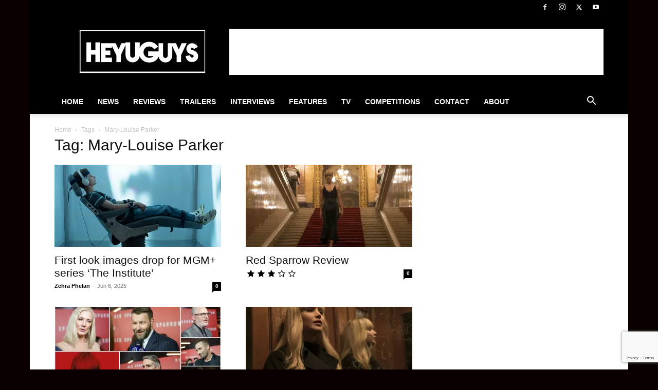

--- FILE ---
content_type: text/html; charset=utf-8
request_url: https://www.google.com/recaptcha/api2/anchor?ar=1&k=6Lctf4YUAAAAAHdIzSpVnFY4b83t-gdTZ62QbLTT&co=aHR0cHM6Ly93d3cuaGV5dWd1eXMuY29tOjQ0Mw..&hl=en&v=N67nZn4AqZkNcbeMu4prBgzg&size=invisible&anchor-ms=20000&execute-ms=30000&cb=w6jbiynldyt5
body_size: 49128
content:
<!DOCTYPE HTML><html dir="ltr" lang="en"><head><meta http-equiv="Content-Type" content="text/html; charset=UTF-8">
<meta http-equiv="X-UA-Compatible" content="IE=edge">
<title>reCAPTCHA</title>
<style type="text/css">
/* cyrillic-ext */
@font-face {
  font-family: 'Roboto';
  font-style: normal;
  font-weight: 400;
  font-stretch: 100%;
  src: url(//fonts.gstatic.com/s/roboto/v48/KFO7CnqEu92Fr1ME7kSn66aGLdTylUAMa3GUBHMdazTgWw.woff2) format('woff2');
  unicode-range: U+0460-052F, U+1C80-1C8A, U+20B4, U+2DE0-2DFF, U+A640-A69F, U+FE2E-FE2F;
}
/* cyrillic */
@font-face {
  font-family: 'Roboto';
  font-style: normal;
  font-weight: 400;
  font-stretch: 100%;
  src: url(//fonts.gstatic.com/s/roboto/v48/KFO7CnqEu92Fr1ME7kSn66aGLdTylUAMa3iUBHMdazTgWw.woff2) format('woff2');
  unicode-range: U+0301, U+0400-045F, U+0490-0491, U+04B0-04B1, U+2116;
}
/* greek-ext */
@font-face {
  font-family: 'Roboto';
  font-style: normal;
  font-weight: 400;
  font-stretch: 100%;
  src: url(//fonts.gstatic.com/s/roboto/v48/KFO7CnqEu92Fr1ME7kSn66aGLdTylUAMa3CUBHMdazTgWw.woff2) format('woff2');
  unicode-range: U+1F00-1FFF;
}
/* greek */
@font-face {
  font-family: 'Roboto';
  font-style: normal;
  font-weight: 400;
  font-stretch: 100%;
  src: url(//fonts.gstatic.com/s/roboto/v48/KFO7CnqEu92Fr1ME7kSn66aGLdTylUAMa3-UBHMdazTgWw.woff2) format('woff2');
  unicode-range: U+0370-0377, U+037A-037F, U+0384-038A, U+038C, U+038E-03A1, U+03A3-03FF;
}
/* math */
@font-face {
  font-family: 'Roboto';
  font-style: normal;
  font-weight: 400;
  font-stretch: 100%;
  src: url(//fonts.gstatic.com/s/roboto/v48/KFO7CnqEu92Fr1ME7kSn66aGLdTylUAMawCUBHMdazTgWw.woff2) format('woff2');
  unicode-range: U+0302-0303, U+0305, U+0307-0308, U+0310, U+0312, U+0315, U+031A, U+0326-0327, U+032C, U+032F-0330, U+0332-0333, U+0338, U+033A, U+0346, U+034D, U+0391-03A1, U+03A3-03A9, U+03B1-03C9, U+03D1, U+03D5-03D6, U+03F0-03F1, U+03F4-03F5, U+2016-2017, U+2034-2038, U+203C, U+2040, U+2043, U+2047, U+2050, U+2057, U+205F, U+2070-2071, U+2074-208E, U+2090-209C, U+20D0-20DC, U+20E1, U+20E5-20EF, U+2100-2112, U+2114-2115, U+2117-2121, U+2123-214F, U+2190, U+2192, U+2194-21AE, U+21B0-21E5, U+21F1-21F2, U+21F4-2211, U+2213-2214, U+2216-22FF, U+2308-230B, U+2310, U+2319, U+231C-2321, U+2336-237A, U+237C, U+2395, U+239B-23B7, U+23D0, U+23DC-23E1, U+2474-2475, U+25AF, U+25B3, U+25B7, U+25BD, U+25C1, U+25CA, U+25CC, U+25FB, U+266D-266F, U+27C0-27FF, U+2900-2AFF, U+2B0E-2B11, U+2B30-2B4C, U+2BFE, U+3030, U+FF5B, U+FF5D, U+1D400-1D7FF, U+1EE00-1EEFF;
}
/* symbols */
@font-face {
  font-family: 'Roboto';
  font-style: normal;
  font-weight: 400;
  font-stretch: 100%;
  src: url(//fonts.gstatic.com/s/roboto/v48/KFO7CnqEu92Fr1ME7kSn66aGLdTylUAMaxKUBHMdazTgWw.woff2) format('woff2');
  unicode-range: U+0001-000C, U+000E-001F, U+007F-009F, U+20DD-20E0, U+20E2-20E4, U+2150-218F, U+2190, U+2192, U+2194-2199, U+21AF, U+21E6-21F0, U+21F3, U+2218-2219, U+2299, U+22C4-22C6, U+2300-243F, U+2440-244A, U+2460-24FF, U+25A0-27BF, U+2800-28FF, U+2921-2922, U+2981, U+29BF, U+29EB, U+2B00-2BFF, U+4DC0-4DFF, U+FFF9-FFFB, U+10140-1018E, U+10190-1019C, U+101A0, U+101D0-101FD, U+102E0-102FB, U+10E60-10E7E, U+1D2C0-1D2D3, U+1D2E0-1D37F, U+1F000-1F0FF, U+1F100-1F1AD, U+1F1E6-1F1FF, U+1F30D-1F30F, U+1F315, U+1F31C, U+1F31E, U+1F320-1F32C, U+1F336, U+1F378, U+1F37D, U+1F382, U+1F393-1F39F, U+1F3A7-1F3A8, U+1F3AC-1F3AF, U+1F3C2, U+1F3C4-1F3C6, U+1F3CA-1F3CE, U+1F3D4-1F3E0, U+1F3ED, U+1F3F1-1F3F3, U+1F3F5-1F3F7, U+1F408, U+1F415, U+1F41F, U+1F426, U+1F43F, U+1F441-1F442, U+1F444, U+1F446-1F449, U+1F44C-1F44E, U+1F453, U+1F46A, U+1F47D, U+1F4A3, U+1F4B0, U+1F4B3, U+1F4B9, U+1F4BB, U+1F4BF, U+1F4C8-1F4CB, U+1F4D6, U+1F4DA, U+1F4DF, U+1F4E3-1F4E6, U+1F4EA-1F4ED, U+1F4F7, U+1F4F9-1F4FB, U+1F4FD-1F4FE, U+1F503, U+1F507-1F50B, U+1F50D, U+1F512-1F513, U+1F53E-1F54A, U+1F54F-1F5FA, U+1F610, U+1F650-1F67F, U+1F687, U+1F68D, U+1F691, U+1F694, U+1F698, U+1F6AD, U+1F6B2, U+1F6B9-1F6BA, U+1F6BC, U+1F6C6-1F6CF, U+1F6D3-1F6D7, U+1F6E0-1F6EA, U+1F6F0-1F6F3, U+1F6F7-1F6FC, U+1F700-1F7FF, U+1F800-1F80B, U+1F810-1F847, U+1F850-1F859, U+1F860-1F887, U+1F890-1F8AD, U+1F8B0-1F8BB, U+1F8C0-1F8C1, U+1F900-1F90B, U+1F93B, U+1F946, U+1F984, U+1F996, U+1F9E9, U+1FA00-1FA6F, U+1FA70-1FA7C, U+1FA80-1FA89, U+1FA8F-1FAC6, U+1FACE-1FADC, U+1FADF-1FAE9, U+1FAF0-1FAF8, U+1FB00-1FBFF;
}
/* vietnamese */
@font-face {
  font-family: 'Roboto';
  font-style: normal;
  font-weight: 400;
  font-stretch: 100%;
  src: url(//fonts.gstatic.com/s/roboto/v48/KFO7CnqEu92Fr1ME7kSn66aGLdTylUAMa3OUBHMdazTgWw.woff2) format('woff2');
  unicode-range: U+0102-0103, U+0110-0111, U+0128-0129, U+0168-0169, U+01A0-01A1, U+01AF-01B0, U+0300-0301, U+0303-0304, U+0308-0309, U+0323, U+0329, U+1EA0-1EF9, U+20AB;
}
/* latin-ext */
@font-face {
  font-family: 'Roboto';
  font-style: normal;
  font-weight: 400;
  font-stretch: 100%;
  src: url(//fonts.gstatic.com/s/roboto/v48/KFO7CnqEu92Fr1ME7kSn66aGLdTylUAMa3KUBHMdazTgWw.woff2) format('woff2');
  unicode-range: U+0100-02BA, U+02BD-02C5, U+02C7-02CC, U+02CE-02D7, U+02DD-02FF, U+0304, U+0308, U+0329, U+1D00-1DBF, U+1E00-1E9F, U+1EF2-1EFF, U+2020, U+20A0-20AB, U+20AD-20C0, U+2113, U+2C60-2C7F, U+A720-A7FF;
}
/* latin */
@font-face {
  font-family: 'Roboto';
  font-style: normal;
  font-weight: 400;
  font-stretch: 100%;
  src: url(//fonts.gstatic.com/s/roboto/v48/KFO7CnqEu92Fr1ME7kSn66aGLdTylUAMa3yUBHMdazQ.woff2) format('woff2');
  unicode-range: U+0000-00FF, U+0131, U+0152-0153, U+02BB-02BC, U+02C6, U+02DA, U+02DC, U+0304, U+0308, U+0329, U+2000-206F, U+20AC, U+2122, U+2191, U+2193, U+2212, U+2215, U+FEFF, U+FFFD;
}
/* cyrillic-ext */
@font-face {
  font-family: 'Roboto';
  font-style: normal;
  font-weight: 500;
  font-stretch: 100%;
  src: url(//fonts.gstatic.com/s/roboto/v48/KFO7CnqEu92Fr1ME7kSn66aGLdTylUAMa3GUBHMdazTgWw.woff2) format('woff2');
  unicode-range: U+0460-052F, U+1C80-1C8A, U+20B4, U+2DE0-2DFF, U+A640-A69F, U+FE2E-FE2F;
}
/* cyrillic */
@font-face {
  font-family: 'Roboto';
  font-style: normal;
  font-weight: 500;
  font-stretch: 100%;
  src: url(//fonts.gstatic.com/s/roboto/v48/KFO7CnqEu92Fr1ME7kSn66aGLdTylUAMa3iUBHMdazTgWw.woff2) format('woff2');
  unicode-range: U+0301, U+0400-045F, U+0490-0491, U+04B0-04B1, U+2116;
}
/* greek-ext */
@font-face {
  font-family: 'Roboto';
  font-style: normal;
  font-weight: 500;
  font-stretch: 100%;
  src: url(//fonts.gstatic.com/s/roboto/v48/KFO7CnqEu92Fr1ME7kSn66aGLdTylUAMa3CUBHMdazTgWw.woff2) format('woff2');
  unicode-range: U+1F00-1FFF;
}
/* greek */
@font-face {
  font-family: 'Roboto';
  font-style: normal;
  font-weight: 500;
  font-stretch: 100%;
  src: url(//fonts.gstatic.com/s/roboto/v48/KFO7CnqEu92Fr1ME7kSn66aGLdTylUAMa3-UBHMdazTgWw.woff2) format('woff2');
  unicode-range: U+0370-0377, U+037A-037F, U+0384-038A, U+038C, U+038E-03A1, U+03A3-03FF;
}
/* math */
@font-face {
  font-family: 'Roboto';
  font-style: normal;
  font-weight: 500;
  font-stretch: 100%;
  src: url(//fonts.gstatic.com/s/roboto/v48/KFO7CnqEu92Fr1ME7kSn66aGLdTylUAMawCUBHMdazTgWw.woff2) format('woff2');
  unicode-range: U+0302-0303, U+0305, U+0307-0308, U+0310, U+0312, U+0315, U+031A, U+0326-0327, U+032C, U+032F-0330, U+0332-0333, U+0338, U+033A, U+0346, U+034D, U+0391-03A1, U+03A3-03A9, U+03B1-03C9, U+03D1, U+03D5-03D6, U+03F0-03F1, U+03F4-03F5, U+2016-2017, U+2034-2038, U+203C, U+2040, U+2043, U+2047, U+2050, U+2057, U+205F, U+2070-2071, U+2074-208E, U+2090-209C, U+20D0-20DC, U+20E1, U+20E5-20EF, U+2100-2112, U+2114-2115, U+2117-2121, U+2123-214F, U+2190, U+2192, U+2194-21AE, U+21B0-21E5, U+21F1-21F2, U+21F4-2211, U+2213-2214, U+2216-22FF, U+2308-230B, U+2310, U+2319, U+231C-2321, U+2336-237A, U+237C, U+2395, U+239B-23B7, U+23D0, U+23DC-23E1, U+2474-2475, U+25AF, U+25B3, U+25B7, U+25BD, U+25C1, U+25CA, U+25CC, U+25FB, U+266D-266F, U+27C0-27FF, U+2900-2AFF, U+2B0E-2B11, U+2B30-2B4C, U+2BFE, U+3030, U+FF5B, U+FF5D, U+1D400-1D7FF, U+1EE00-1EEFF;
}
/* symbols */
@font-face {
  font-family: 'Roboto';
  font-style: normal;
  font-weight: 500;
  font-stretch: 100%;
  src: url(//fonts.gstatic.com/s/roboto/v48/KFO7CnqEu92Fr1ME7kSn66aGLdTylUAMaxKUBHMdazTgWw.woff2) format('woff2');
  unicode-range: U+0001-000C, U+000E-001F, U+007F-009F, U+20DD-20E0, U+20E2-20E4, U+2150-218F, U+2190, U+2192, U+2194-2199, U+21AF, U+21E6-21F0, U+21F3, U+2218-2219, U+2299, U+22C4-22C6, U+2300-243F, U+2440-244A, U+2460-24FF, U+25A0-27BF, U+2800-28FF, U+2921-2922, U+2981, U+29BF, U+29EB, U+2B00-2BFF, U+4DC0-4DFF, U+FFF9-FFFB, U+10140-1018E, U+10190-1019C, U+101A0, U+101D0-101FD, U+102E0-102FB, U+10E60-10E7E, U+1D2C0-1D2D3, U+1D2E0-1D37F, U+1F000-1F0FF, U+1F100-1F1AD, U+1F1E6-1F1FF, U+1F30D-1F30F, U+1F315, U+1F31C, U+1F31E, U+1F320-1F32C, U+1F336, U+1F378, U+1F37D, U+1F382, U+1F393-1F39F, U+1F3A7-1F3A8, U+1F3AC-1F3AF, U+1F3C2, U+1F3C4-1F3C6, U+1F3CA-1F3CE, U+1F3D4-1F3E0, U+1F3ED, U+1F3F1-1F3F3, U+1F3F5-1F3F7, U+1F408, U+1F415, U+1F41F, U+1F426, U+1F43F, U+1F441-1F442, U+1F444, U+1F446-1F449, U+1F44C-1F44E, U+1F453, U+1F46A, U+1F47D, U+1F4A3, U+1F4B0, U+1F4B3, U+1F4B9, U+1F4BB, U+1F4BF, U+1F4C8-1F4CB, U+1F4D6, U+1F4DA, U+1F4DF, U+1F4E3-1F4E6, U+1F4EA-1F4ED, U+1F4F7, U+1F4F9-1F4FB, U+1F4FD-1F4FE, U+1F503, U+1F507-1F50B, U+1F50D, U+1F512-1F513, U+1F53E-1F54A, U+1F54F-1F5FA, U+1F610, U+1F650-1F67F, U+1F687, U+1F68D, U+1F691, U+1F694, U+1F698, U+1F6AD, U+1F6B2, U+1F6B9-1F6BA, U+1F6BC, U+1F6C6-1F6CF, U+1F6D3-1F6D7, U+1F6E0-1F6EA, U+1F6F0-1F6F3, U+1F6F7-1F6FC, U+1F700-1F7FF, U+1F800-1F80B, U+1F810-1F847, U+1F850-1F859, U+1F860-1F887, U+1F890-1F8AD, U+1F8B0-1F8BB, U+1F8C0-1F8C1, U+1F900-1F90B, U+1F93B, U+1F946, U+1F984, U+1F996, U+1F9E9, U+1FA00-1FA6F, U+1FA70-1FA7C, U+1FA80-1FA89, U+1FA8F-1FAC6, U+1FACE-1FADC, U+1FADF-1FAE9, U+1FAF0-1FAF8, U+1FB00-1FBFF;
}
/* vietnamese */
@font-face {
  font-family: 'Roboto';
  font-style: normal;
  font-weight: 500;
  font-stretch: 100%;
  src: url(//fonts.gstatic.com/s/roboto/v48/KFO7CnqEu92Fr1ME7kSn66aGLdTylUAMa3OUBHMdazTgWw.woff2) format('woff2');
  unicode-range: U+0102-0103, U+0110-0111, U+0128-0129, U+0168-0169, U+01A0-01A1, U+01AF-01B0, U+0300-0301, U+0303-0304, U+0308-0309, U+0323, U+0329, U+1EA0-1EF9, U+20AB;
}
/* latin-ext */
@font-face {
  font-family: 'Roboto';
  font-style: normal;
  font-weight: 500;
  font-stretch: 100%;
  src: url(//fonts.gstatic.com/s/roboto/v48/KFO7CnqEu92Fr1ME7kSn66aGLdTylUAMa3KUBHMdazTgWw.woff2) format('woff2');
  unicode-range: U+0100-02BA, U+02BD-02C5, U+02C7-02CC, U+02CE-02D7, U+02DD-02FF, U+0304, U+0308, U+0329, U+1D00-1DBF, U+1E00-1E9F, U+1EF2-1EFF, U+2020, U+20A0-20AB, U+20AD-20C0, U+2113, U+2C60-2C7F, U+A720-A7FF;
}
/* latin */
@font-face {
  font-family: 'Roboto';
  font-style: normal;
  font-weight: 500;
  font-stretch: 100%;
  src: url(//fonts.gstatic.com/s/roboto/v48/KFO7CnqEu92Fr1ME7kSn66aGLdTylUAMa3yUBHMdazQ.woff2) format('woff2');
  unicode-range: U+0000-00FF, U+0131, U+0152-0153, U+02BB-02BC, U+02C6, U+02DA, U+02DC, U+0304, U+0308, U+0329, U+2000-206F, U+20AC, U+2122, U+2191, U+2193, U+2212, U+2215, U+FEFF, U+FFFD;
}
/* cyrillic-ext */
@font-face {
  font-family: 'Roboto';
  font-style: normal;
  font-weight: 900;
  font-stretch: 100%;
  src: url(//fonts.gstatic.com/s/roboto/v48/KFO7CnqEu92Fr1ME7kSn66aGLdTylUAMa3GUBHMdazTgWw.woff2) format('woff2');
  unicode-range: U+0460-052F, U+1C80-1C8A, U+20B4, U+2DE0-2DFF, U+A640-A69F, U+FE2E-FE2F;
}
/* cyrillic */
@font-face {
  font-family: 'Roboto';
  font-style: normal;
  font-weight: 900;
  font-stretch: 100%;
  src: url(//fonts.gstatic.com/s/roboto/v48/KFO7CnqEu92Fr1ME7kSn66aGLdTylUAMa3iUBHMdazTgWw.woff2) format('woff2');
  unicode-range: U+0301, U+0400-045F, U+0490-0491, U+04B0-04B1, U+2116;
}
/* greek-ext */
@font-face {
  font-family: 'Roboto';
  font-style: normal;
  font-weight: 900;
  font-stretch: 100%;
  src: url(//fonts.gstatic.com/s/roboto/v48/KFO7CnqEu92Fr1ME7kSn66aGLdTylUAMa3CUBHMdazTgWw.woff2) format('woff2');
  unicode-range: U+1F00-1FFF;
}
/* greek */
@font-face {
  font-family: 'Roboto';
  font-style: normal;
  font-weight: 900;
  font-stretch: 100%;
  src: url(//fonts.gstatic.com/s/roboto/v48/KFO7CnqEu92Fr1ME7kSn66aGLdTylUAMa3-UBHMdazTgWw.woff2) format('woff2');
  unicode-range: U+0370-0377, U+037A-037F, U+0384-038A, U+038C, U+038E-03A1, U+03A3-03FF;
}
/* math */
@font-face {
  font-family: 'Roboto';
  font-style: normal;
  font-weight: 900;
  font-stretch: 100%;
  src: url(//fonts.gstatic.com/s/roboto/v48/KFO7CnqEu92Fr1ME7kSn66aGLdTylUAMawCUBHMdazTgWw.woff2) format('woff2');
  unicode-range: U+0302-0303, U+0305, U+0307-0308, U+0310, U+0312, U+0315, U+031A, U+0326-0327, U+032C, U+032F-0330, U+0332-0333, U+0338, U+033A, U+0346, U+034D, U+0391-03A1, U+03A3-03A9, U+03B1-03C9, U+03D1, U+03D5-03D6, U+03F0-03F1, U+03F4-03F5, U+2016-2017, U+2034-2038, U+203C, U+2040, U+2043, U+2047, U+2050, U+2057, U+205F, U+2070-2071, U+2074-208E, U+2090-209C, U+20D0-20DC, U+20E1, U+20E5-20EF, U+2100-2112, U+2114-2115, U+2117-2121, U+2123-214F, U+2190, U+2192, U+2194-21AE, U+21B0-21E5, U+21F1-21F2, U+21F4-2211, U+2213-2214, U+2216-22FF, U+2308-230B, U+2310, U+2319, U+231C-2321, U+2336-237A, U+237C, U+2395, U+239B-23B7, U+23D0, U+23DC-23E1, U+2474-2475, U+25AF, U+25B3, U+25B7, U+25BD, U+25C1, U+25CA, U+25CC, U+25FB, U+266D-266F, U+27C0-27FF, U+2900-2AFF, U+2B0E-2B11, U+2B30-2B4C, U+2BFE, U+3030, U+FF5B, U+FF5D, U+1D400-1D7FF, U+1EE00-1EEFF;
}
/* symbols */
@font-face {
  font-family: 'Roboto';
  font-style: normal;
  font-weight: 900;
  font-stretch: 100%;
  src: url(//fonts.gstatic.com/s/roboto/v48/KFO7CnqEu92Fr1ME7kSn66aGLdTylUAMaxKUBHMdazTgWw.woff2) format('woff2');
  unicode-range: U+0001-000C, U+000E-001F, U+007F-009F, U+20DD-20E0, U+20E2-20E4, U+2150-218F, U+2190, U+2192, U+2194-2199, U+21AF, U+21E6-21F0, U+21F3, U+2218-2219, U+2299, U+22C4-22C6, U+2300-243F, U+2440-244A, U+2460-24FF, U+25A0-27BF, U+2800-28FF, U+2921-2922, U+2981, U+29BF, U+29EB, U+2B00-2BFF, U+4DC0-4DFF, U+FFF9-FFFB, U+10140-1018E, U+10190-1019C, U+101A0, U+101D0-101FD, U+102E0-102FB, U+10E60-10E7E, U+1D2C0-1D2D3, U+1D2E0-1D37F, U+1F000-1F0FF, U+1F100-1F1AD, U+1F1E6-1F1FF, U+1F30D-1F30F, U+1F315, U+1F31C, U+1F31E, U+1F320-1F32C, U+1F336, U+1F378, U+1F37D, U+1F382, U+1F393-1F39F, U+1F3A7-1F3A8, U+1F3AC-1F3AF, U+1F3C2, U+1F3C4-1F3C6, U+1F3CA-1F3CE, U+1F3D4-1F3E0, U+1F3ED, U+1F3F1-1F3F3, U+1F3F5-1F3F7, U+1F408, U+1F415, U+1F41F, U+1F426, U+1F43F, U+1F441-1F442, U+1F444, U+1F446-1F449, U+1F44C-1F44E, U+1F453, U+1F46A, U+1F47D, U+1F4A3, U+1F4B0, U+1F4B3, U+1F4B9, U+1F4BB, U+1F4BF, U+1F4C8-1F4CB, U+1F4D6, U+1F4DA, U+1F4DF, U+1F4E3-1F4E6, U+1F4EA-1F4ED, U+1F4F7, U+1F4F9-1F4FB, U+1F4FD-1F4FE, U+1F503, U+1F507-1F50B, U+1F50D, U+1F512-1F513, U+1F53E-1F54A, U+1F54F-1F5FA, U+1F610, U+1F650-1F67F, U+1F687, U+1F68D, U+1F691, U+1F694, U+1F698, U+1F6AD, U+1F6B2, U+1F6B9-1F6BA, U+1F6BC, U+1F6C6-1F6CF, U+1F6D3-1F6D7, U+1F6E0-1F6EA, U+1F6F0-1F6F3, U+1F6F7-1F6FC, U+1F700-1F7FF, U+1F800-1F80B, U+1F810-1F847, U+1F850-1F859, U+1F860-1F887, U+1F890-1F8AD, U+1F8B0-1F8BB, U+1F8C0-1F8C1, U+1F900-1F90B, U+1F93B, U+1F946, U+1F984, U+1F996, U+1F9E9, U+1FA00-1FA6F, U+1FA70-1FA7C, U+1FA80-1FA89, U+1FA8F-1FAC6, U+1FACE-1FADC, U+1FADF-1FAE9, U+1FAF0-1FAF8, U+1FB00-1FBFF;
}
/* vietnamese */
@font-face {
  font-family: 'Roboto';
  font-style: normal;
  font-weight: 900;
  font-stretch: 100%;
  src: url(//fonts.gstatic.com/s/roboto/v48/KFO7CnqEu92Fr1ME7kSn66aGLdTylUAMa3OUBHMdazTgWw.woff2) format('woff2');
  unicode-range: U+0102-0103, U+0110-0111, U+0128-0129, U+0168-0169, U+01A0-01A1, U+01AF-01B0, U+0300-0301, U+0303-0304, U+0308-0309, U+0323, U+0329, U+1EA0-1EF9, U+20AB;
}
/* latin-ext */
@font-face {
  font-family: 'Roboto';
  font-style: normal;
  font-weight: 900;
  font-stretch: 100%;
  src: url(//fonts.gstatic.com/s/roboto/v48/KFO7CnqEu92Fr1ME7kSn66aGLdTylUAMa3KUBHMdazTgWw.woff2) format('woff2');
  unicode-range: U+0100-02BA, U+02BD-02C5, U+02C7-02CC, U+02CE-02D7, U+02DD-02FF, U+0304, U+0308, U+0329, U+1D00-1DBF, U+1E00-1E9F, U+1EF2-1EFF, U+2020, U+20A0-20AB, U+20AD-20C0, U+2113, U+2C60-2C7F, U+A720-A7FF;
}
/* latin */
@font-face {
  font-family: 'Roboto';
  font-style: normal;
  font-weight: 900;
  font-stretch: 100%;
  src: url(//fonts.gstatic.com/s/roboto/v48/KFO7CnqEu92Fr1ME7kSn66aGLdTylUAMa3yUBHMdazQ.woff2) format('woff2');
  unicode-range: U+0000-00FF, U+0131, U+0152-0153, U+02BB-02BC, U+02C6, U+02DA, U+02DC, U+0304, U+0308, U+0329, U+2000-206F, U+20AC, U+2122, U+2191, U+2193, U+2212, U+2215, U+FEFF, U+FFFD;
}

</style>
<link rel="stylesheet" type="text/css" href="https://www.gstatic.com/recaptcha/releases/N67nZn4AqZkNcbeMu4prBgzg/styles__ltr.css">
<script nonce="E8tnUGhyPiccVMdSer7yTw" type="text/javascript">window['__recaptcha_api'] = 'https://www.google.com/recaptcha/api2/';</script>
<script type="text/javascript" src="https://www.gstatic.com/recaptcha/releases/N67nZn4AqZkNcbeMu4prBgzg/recaptcha__en.js" nonce="E8tnUGhyPiccVMdSer7yTw">
      
    </script></head>
<body><div id="rc-anchor-alert" class="rc-anchor-alert"></div>
<input type="hidden" id="recaptcha-token" value="[base64]">
<script type="text/javascript" nonce="E8tnUGhyPiccVMdSer7yTw">
      recaptcha.anchor.Main.init("[\x22ainput\x22,[\x22bgdata\x22,\x22\x22,\[base64]/[base64]/[base64]/ZyhXLGgpOnEoW04sMjEsbF0sVywwKSxoKSxmYWxzZSxmYWxzZSl9Y2F0Y2goayl7RygzNTgsVyk/[base64]/[base64]/[base64]/[base64]/[base64]/[base64]/[base64]/bmV3IEJbT10oRFswXSk6dz09Mj9uZXcgQltPXShEWzBdLERbMV0pOnc9PTM/bmV3IEJbT10oRFswXSxEWzFdLERbMl0pOnc9PTQ/[base64]/[base64]/[base64]/[base64]/[base64]\\u003d\x22,\[base64]\\u003d\x22,\x22wrzCk8KwwpjDuRtKw69cw4HCg8K2wqc2cMO/w7fCgCvCnUvDtMKsw6VmZsKXwqg6w7bDksKUwq3CtBTCsjEtNcOQwpB7SMKIM8KVVjtVfGxzw63Dq8K0QUIcS8Ovwpglw4oww7cWJj5GVC0ABcKOdMOHwozDqMKdwp/CjV/DpcOXOcKdH8KxIMKtw5LDicKew7zCoT7Cnxo7NWJ+Sl/DvsOXX8OzEMKNOsKwwrcWPmx/bnfCiznCkUpcwrjDiGBuS8KlwqHDh8Kcwpxxw5VjwoTDscKbwonCm8OTP8Kiw7vDjsOawr0/[base64]/wpUaw51ndjRWeWvDuHTDi8OxXCdlwp8/XAfCtlomVMKoGcO2w7rCnTzCoMK8wqTCkcOjcsOubiXCkiNxw63DjGrDk8OEw48owovDpcKzHy7DrxoJwrbDsS5bbg3DosOfwq0cw43DqTBeLMKiw6R2wrvDqMKYw7vDu3Ayw5fCo8KAwqJrwrRQOMO6w7/CmMK0IsOdKMKYwr7CrcKFw7NHw5TCnMKHw498SMKcecOxEcOXw6rCj3nCtcOPJBLDkk/Culg7wpzCnMKaN8OnwoUxwoYqMlU4wo4VA8KMw5AdHnk3wpEKwoPDk0jCqMKrCmwUw6PCtzpbN8Owwq/DjMOKwqTCtHbDrsKBTBRFwqnDnWFXIsO6wqBAwpXCs8OCw5l8w4dVwqfCsURubCvCmcOOKhZEw6/CjsKuLz1uwq7CvFbCtB4ODwDCr3wYEwrCrVDChideO1fCjsOsw5HCnwrCqGMeG8O2w64AFcOUwqwWw4PCkMO7NhFTwqzCl1/CjyjDmnTCnzoAUcOdEMOxwqsqw6DDqA54wonClMKQw5bCizvCvgJwFArClsOYw5IYM3pOE8KJw5/DpCXDhAFhZQnDlcK8w4LChMO2QsOMw6fCmRMzw5B+eGMjLnrDkMOmScKow75Uw47CiBfDkXXDuVhYQ8KGWXkEaEBxaMKdNcOyw6HCsDvCisKzw6RfwobDpTrDjsObYsO1HcOAFnJcflk/w6A5VnzCtMK/b1Isw4TDknxfSMO/[base64]/Dm8Klw4tQwp/CpcOGQsOyOsO7w4ZSwqMSwrQ4AFPDuMOUZ8Ofw5FPw4hEwqQQFANDw5Zpw4NaA8O4LGNswo7DqMO/w5bDt8KTfAHDmQDDgg3Dm3HCmcKNFMOwPT/DpcOHNsOfw4BtOgDDqHTDnTPCtyYMwqjCnRkmw6vCj8KGwoUDwo9bFXfCtcK5wpokM1whSMKMwqnDjMKwDcOjJ8KZw44UDcOXw6DDmMKOVB9fw7DCghtIW0p2w4/CjsOLMcO8Jx/CkWN5wrR6DnvDtMOXw7lxVwZZIsOiwpw4Q8KLIcOew4FQw5lzXRXCuAlGwpzCo8KdIGAbw7k/wqw+DsKgw4vCokHDv8KRUsOMwrzChCElMBPDhcOCwqXCp0zDl0s3wop9DVnCtsO3wqZtasOYFMKVOEVDwpDDkHESw6JoY2rDosONKGZmwp57w6jDoMORw6MSwrDDscKebsKuw6YjRypZOx9wTcOzM8OzwrRAw4Qbw4dAecKvVB5aPA0ww6PDmB3DnsOCDiQoWn0lw5/CkGZkYk8VGlTDoWDCvgUUVnIgwo/[base64]/[base64]/[base64]/IH4WwqvDmcKzETl+w4B4w7tWwpzDqHfDhsOPLCvDq8OGw7ZFwogzwoYPw4rCujdvFcK2TMKGwrN6w5QgBcOVbyUpJFjCqS7DrcKKwojDpHkFw4PCt3rDm8KsCEvDlsKkK8Okw7ESMF/CgVYIWkfDnsKmScOzwrwLwr9SDSlaw7fCn8OCHMKewqJsw5bCssKyTsOxCBMgwqxmTMORwq3Cik/Co8K/d8OIVyfDnEdtd8KXwrc2wqDDkcO6OgkeLyhtwoJUwowvKcKLw4k2wrHDqmwEwpzCtktMwrfCrDdZR8O9w7DDtcKXw4HDtX0PO1bDmsOddi0KI8KxAXnCk23Cr8OzbFfCrS8XIFnDvhnCqcOawr/DhsOQIHDCmykWwoDCpy43wrXCsMKJwodLwonDmid3STTDo8Klw5p9EMKcwqrCm03CusOafg3DtVM1wqLCrMK9w78nwpspa8KcD2lWUMKOw7kqZ8OBFsOiwqXCoMOKw6/[base64]/[base64]/DsOxwoM9ImU3VcOmdnLDqALCt8KEw4TCpMO2esOhwqsBw7jDuMOJRCDCssKILsOnWyBJWcOiV2zCrBZBwqnDoCnDj13CtyTDgyPDsUZPwoLDoRLDp8KjFDtVAsKOwoFhw4I9wpzDlx0zwqh4BcKFBgbCu8KhHcOLalvCrz/DnQMjIxcGX8OycMO8wosWwoR9RMOHwpTDhTAYZ0XCoMKYwoNRf8O/Rm7CqcOPw5zDhMORw61twpcgXiZAIGHCvjrCpUjDtn/CqMKvQsOzCsOzIl7Cm8OLTiXDhVVyUl/Dn8KHM8O0woASM1YqbcOOb8KSwrU0U8OCw57Dm1IdPQLCsARKwqgSwqTCl33DgBZiw69BwoTDhl7ClsKtZ8K8wqfDjABAwrLDrVQ7NMO8X0Enw7t7w5QRwoNQwrFnScO0J8OWCMO1YsOvOMKEw6jDuFbCh1XCiMK3wqLDpsKLU13DhAtfwrrCgsOTwq/[base64]/[base64]/ZcOFw59qGClswpLDi1rDusOMXsO5w65SwqIVPMObacOcwoofw54CZSTDijByw4PCvzsrw4ZbHn7CmcOOw6rCqgzDtRh3YsOwDXjCpcOHw4fCk8O7wprCqWQvIcK6wq4CXCbDgsOGwrg9ERl0w7bCusKLScKRw41XMB/CgcKRwqZ/w4xrQMKkw7/DvsODwrPDhcOqYnHDn3lFCHXDuFN0ZwkFccOlw5s/[base64]/CnMOSa8KDQsOswqx2F8OLw7PCnsOtwp7DqhNhID/Drws1w7tsw4YfR8K5wr3CosKNw6olw6rCpCcCw7TChcKOwpzDj0MtwqF0woJKM8Kfw6zCuwjChX/[base64]/CrBTCjMKrB8KsKMKywrbDtz4CSnY6w5bCr8OeWsOLw7YJNcOZVRbCnMO6w63CkQLCncKGw5PCoMORPMKPdH5/P8KKPQkMwpJ0w7vDvgtPwqxrw607annDtcKjw6I/TMKHwqzCtHxINcOhwrPDonXCj3Acw7Mtw48LMsKae1ofwrnDl8OhFWRww6sfw4HDrBNgwrfCoRQycA3DsR4wZsK7w7DDmlhDJsOkbmgKGsO6PC8Cw4XCkcKdEDvDosKHwoDChxUAwpHCv8O2w5I9wq/Dm8O/A8KMMjt6wrrCjQ3DvgU6wqHCmTtywrTDnsOHVXoaa8OxHDoUfzLDgsKJR8KowovCmMOlelsSwpFDP8OTXsOcO8KSDMK7D8KUwqrCrcOuUXLCnAt9w4rCp8OxM8Klw4x4wp/DusObYBVQYMO1w6XCtMOGUSIKdcOuwqd1wpzDq2zCiMOKwo5YEcKjYsO8O8KDwpjCu8OndmhJw642w6lcwoLCjl7Dh8KcH8Oiw6DCigkLwrZAwrpswpB5wqfDpVvCv1nChG9dw4DCkMOPwpvDvQzCssK/w53DrFHCtBjDpnrDv8KBRxXDm1jDjMKzwonCn8KGasKLXsKPCcO7OcOJw5fCocO4wofCl2YNcTkPbjFVaMKjN8O/w6jDh8O7wplnwo/[base64]/DqMK2wrE6wpzCvX7Dg8KpOsOkwqVyPgAlACLCtB5EBzTDmlzDpjoswrlOw7HDqwJNR8OXCMKuVMKkw4vClU9cShjClcOzwr8cw4ALwq/[base64]/[base64]/[base64]/LsOWwoPDucK0w6QPw5wmwp3CicK/[base64]/CtA/CpExqHmfDrRjCo8O1w5DCn8Ouw6DCtyJBwpTDi0PDgcO8w5DDvFlew7JaDsOUw4zChW1ywp/DjMKuwoJrwpfDjF3DmmrCp0PCtMOEwo/DpBvDlsKkLsORQzrDrsOlY8KBF3hmVcK2ZMOow4fDlsKoK8KJwqzDlsKGYsOew6Vww6HDkMKTwrFpFmHDkcO/w4hcQMOjfW3CqsOIBxrCiCMLdMKwOlXDtDY0CsO/U8OEU8KteU8lWjUiw4HCjmwawrBODsO7w4nDjsOfw7lnwq9sw4PCgMKeIsOhw4V4NA3Dr8OpJsOHwrMKw5wwwpjDscO2wqE7wpTCt8KZw4syw7nDq8KNwrjCssKRw41TFHLDnMOpPsObwp/CmgRGwq3Di3ZIw7AcwoEoLMKyw7Ucw5lYw4rCujprwrPCn8OYSnjCoxkTOSwEw6paLcKiRFQCw79dw7rDhsOFKsKAZsO0YVrDv8KXe3bCicKrJ2kaFsKnw5bCuD/[base64]/DisO+P1LCj8OZw7RRGxl8w6Jiw4nCnMOzw5oEBMO3wrrDrDvDuABkJcOmwqBPAMOkRl/DhcOAwoxbwqHCtsKzHxnDusOlw4cbwoMGwpbCkA8EY8KcNRNHQWLDmsKudxZkwqfCkcOZMMOEwoPDsREfBcK9RMKFw6bClEYMR2/CtD9XRMKbEMK1w6t2KwPCkcOvFz5Megd3ZwpEHMOLZWPDnm7Dr0Iuw4fDkU1uw6Nyw6fCjmnDvgdiL2rCusKtQGTDqipfw6HDumHDmsONWMOgAz5zwq3DvlzCrRJWwr3CpsKICsOzAcKQwq3Di8OyUHdvDkbCkcOFER/Dn8K/[base64]/EBTCij7CvMO4w5DDsTLDgcO3w45gPyPCiEg6LgzDtMKoUlQvwqPCpsKGD2pQEcKHdkPDp8KQajzDvMO/w5pbLD5hNcOPPcKwERdrOmHDn2PCvi8Tw4DDrMKiwqxedR/[base64]/DMKVbMKqwqbDpB/DpUHCg09MDwvDgsOYwr3Cjy3DrcOnwpBBwrLCtHEBw5/[base64]/UMKGckFcaMK/wpvCsGQ8w7LDoMOxwqR1c8KXLcOWw4cWwqXCtwjCncK1w7jCgMOawpdCw57DrMKnShpSwo7CgsKdw406aMOSUiESw4kjKEzDo8OQw6h3X8OgUgl7w6TDp1E9eylYAsOKwpzDgQVGw4cJIMOuOcOrwqvCnkjCgB/Dh8K8UMO7E2vCl8Okw67CrFUAwpJVw6AcK8KjwpA/UAzDp0Y/XyZsVcKJwp3CqiBmeEUfw67CjcK0T8KEwqrDpiLDskLCjMKXwooEGWhCw7U+ScO8NcKMwo3DrgM5IsK5wo15R8OewoPDmArDpU/[base64]/DhCrDuUrDrBpjUyoUwo7CsirCusONw7jCkMOqwq54N8Kqwq5NGjZYwq50w5tSworDh3E4wrPCv0skJMO/wq3CjMKYTm3CkcOgDMO6AsKFEBkmSk/CpsKzS8Kow59bw4PCtg8Wwpwfw7jCscK7EkRma2AEwpzDvyvCpm3Cul3DhsKHBMOgw4vCszTDvsKdGyLDsQYtw441HsO/wqvChMOfUMOTwrHCucOkMVnCszrCskzCvV3DlisWw4Eca8O2a8Kkw6oEIsKSwqPCocO9w4YFAw/[base64]/AwbCisOWYsK/T8KcF8KiX3VkXQPCv2jDiMODOsKOe8Ouw43Ck0DClcKvbgAJEmrCuMK/[base64]/[base64]/CisKFNMOQw77Co8Kvw4BHOATCvcKWw713w6nDosOFOcKpWMK4wrXDtcOdwr03WMOuTcOKU8Olw78sw7lBGU1naAbCrMKaCFzDq8OXw5Nkw4/DucOzSD/[base64]/DkEXDu8KbesK6Llppw4V7KyLDvMKiwqs+T8KQaMKNw5bCuiHCgRPDqCpaFcKWFMKPwpzDoFjCmjtnWwHDlRAVw6RQw59Nw4PCglfDkMOoAT/[base64]/CpRYcScKSaMK0wpPDpnNNwpsew6TCsMKTw5/ChBcWwqVVw4NrwrrDnkdUw5QRWihNwopvN8Ojwr7CtkQXw61hLcOFwrTCrsOVwqHCg1BiYnApFifCj8OgTRvDqUJ/e8KieMO0wqV2woPDn8OnNBhRR8KfIMOvQcO0wpRJwovDkMK7OMOzcMKjw59WW2Fhw6Ilwrg1dRIjJXzCnsKLUlfDv8KYwpDChRbDu8KWw5HDkxYLdzsqwo/DmcOZFCM2w5pCY30SW0TDiBJ/wpTCgsO0Q0oDdDA/w6DCmh3Cjg/CjMKYw5XCpAFRw4Npw50DCsOyw4vDh01ewrE3W3hnw5kjdcOpPE7DvAU8w7cmw7/[base64]/[base64]/[base64]/CkStxZcOawrJ9wqbDlsKfKWkqw57DrhxOwrTDpzYpIzfCmUrDu8OiZnlNw47Cp8OdwqYKwpTDuD3CjXbCgCPDuHw2flXCjcK2wqxMA8KgS1lGwq9Jw6gKwo7CqVIsPMKewpfDoMKRw73Cu8KZCcOvPsOpPsKnXMKkCcOcw5jCkMOufcKBUG5tw4nCt8K/HsOySMO4SB/DvRXCo8O+wo/[base64]/DvkHDkMKdw4IjYsKIBWDClhAVwo/[base64]/CqsOqfiVecxXChT4Aa8OgUcKMNFxTw4TDjALDt8O6SsOqQ8KyGsOXU8KJCcOCwpVswrhvCB/DiDs5N1rDjC3DqFUowpV0IR1tfR0+NE3CnsKwb8KVKsKYw4TCuwfCgD3DrMOowqzDq1ETw6TCr8Onw4gAH8OESsOKwq3CmBDCnhHDgGoWOcO3SG3CuiBfQMOrw7Efw7pEb8KrYzInw7nCmj1LXAMfw7/DpcK0JHXCpsO+wp3DicOsw6cBQXJtwpHCvsKew6dfLcKvw5/[base64]/[base64]/w79Jw4VHJcKsw6LDuXXDn8O5wqFVworDlsO5w5bDg33DrMK0wqIcW8K3MQ/CvcOUwppJcCcuw4AZHMKswovCtkzCtsOiw7vCnUvCmMOqbA/[base64]/w7kGKMOcQicSwrXDjjEcH8OoBG3DuHTDvcKrw7HCm19TQsOHQsK6PgjCmsKQN3nDosOgUXfDksKjZUHDmMOeGAXCsTrChzvCqQnDsSjDqxtrwqLDr8K9FMKUwqcNwopdw4XCusKHCyYICQAEwoTDqMOfwosKwpjCmj/ChjUyX1zCusKcAzvDh8KzW2fCqsOAHF3Dj23DnMOwJxvCihnDrMK1wqpKUsOzGEhow7lJw4rCkMKww4tgJAIvw6fDusKrC8Owwr7CisOcw6R/wqg1MwFHJxrDj8Klc0PDsMOdwonDmDrCrwnChcKVIMKGw79lwqvCtFV+PwBXw5PCrAfDo8Oww7zCinEXwrkCw6dXb8OpwoDCrMOdFMOhwpx/w69ew68OR3pWNyXCq3rCg2DDqMO9I8KPBgkLw65vbMOjaStcw67DvsOFRW3CsMKSOGNBUcKxWMObOmPDh08zw4RBHHPDpQQjU0jCu8KyHsO1w7TDnFkIw7EYwpswwp/DoSErwpjDscOrw5JUwqzDiMOHw5s7VsKbwobDmns7RMK4LsOPHBs3w5pzTSXDh8OoP8Khw58aNsKUeUnClG7CuMK7wo/CrMK1wrh0AcK/[base64]/[base64]/[base64]/[base64]/DpsO+cmTCoMO8PcKodMKpMjnDlMKPw6fDhMKGNWHCqD3DvzInwofCucOXw7nCkcK+wqJSUCHCvMKgwpRWKMOqw4/[base64]/woHCj8Olw7nDucKwwq/DmnPDrSvChF7DosOcDsOIRMOMKcKuwo/DpcKUJVHClB5vwpshwrojw5jCpcOAwrlxwrbCj3UVficFwqE8wpXDkTjCuF5OwrDCvx4vCl/[base64]/wrAWFEjDszdqw5LCpAp1wqpdXGgTw7YTw4Ibw5LCpMK/P8KZbGFUw61/KcO5wpjDh8K4MDvDqm0Kw7Mmw4/Do8OaPlnDp8OZXWvDhsKpwrrCtcODw77CtMKDTsOoO1jDicK2AMK9wpRnVR/DisOmwqMFdsOzwqHDsBwvZsOkYcKiwpHCkMKMNw/CtsKsEMKKw4rDiBbCvBHDt8OcPVAew6HDkMOyYS8zw41ywqELO8OowotOGMKhwpPDtzXCrQITHsKfw4fCj35Rw73Cgjphw7Vnw4Uew485AnLDkxHCn3/DkcKWVMKqCcK8w5rDiMOzw6Afw5TDisO8MsKKw6NTw4kPfz0/MQM1wp/ChcKnWAfDu8K1bsKgEMOfGkDCpsOjwrLCs2t2VxDDkcOEYcOvw5A+XijCthtpw4TCpDDCin/CgcOkEcO0TXrDsT/[base64]/DpsKgw60Qw4gZw4snw4YDwrnDuUhEw5vClMOVSUNpw50XwqE+w5Erw6MPAsKowp7CvCpANMKkDMOywp7Dp8K7OFzCo3DCjcOYE8OcJBzCu8K8wqPDmsOnUEjDkUxJwok5w7bCi2trwpwrdTjDscKcDsO2wr3Cizc1wqN+AATChADCgiE9ZsOgcBbDvxPDqmvDh8O/KcKmcUDDtsOvBSgiQsKJa2LCgcKqbsOcR8OOwqp2aCzDrMKhO8OPHcOPworDtMOIwrbDnGPDiH4zYcOPf13CpcKkwpMnw5PDsMK4wr3CkTYtw75CwrrCmEzDqg91I3FKScOew5vCiMO+BsKXOsObYMOLSz5hAkZPB8OuwqNnaQ7Dk8KMwp7Dp1MVw6HCg0doFcO/[base64]/CjyV9wppdU8KYS3c/wqNzHHnCmsKPw6I+w4k5UXLDv3pqw48xwojDsjLDncKVw5lJGBnDjjnCu8KECcKZwr5YwqMbacOHwqDDmUjCoTPCssKKWsObF3LDoiB1BcO7MVU+w5XCtcOlUBHDmMK4w6ZtWgTDqsK1w4fDpcO0wp5fHRLCswHCg8K3Eh9MM8O/QsK6wprCqMKWMG0PwrtYw4LCtsOFVsKOfMKkw7EoDS3CrmkFXcKYw5dMw4TCrMO1csOgwrfCshNPQkfDv8KNw77CrgTDm8O/OcOdKcODHDDDqcOswojDvMOLwpjCscKaLRXCsitNwrARR8KkE8OlTF/CoCkXeBtXwoPClEcgZB5mTcKhA8KewqAmwp12UMKNPzDDsU/[base64]/[base64]/DuMKjWcK9wo7CpxNeKcO8w6XCm8Ohwo/Cil/ChcOJCy12TMOdEsKodgBwWMOINxrCgcKPCwtZw4Mye1dSw5jCncKMw67CscOABR9vwqMtwpQNw5rCmQEnwp5RwpvDtMKIG8Khw7DDl0DChcKYFyUkQsOZw7nCt3I2ZwHDqiLDkSlpw4rDqcKDNU/DniZvUcKowqjDrhLDhcKHw4MewpF7CxlyD2QNw4zCp8K/wpp5MlrCsRHDlsOmw4/[base64]/wosMwoPChMOJWcOEworDusOCYsOtTcKewoVIwpjDhGNyFVbCgTYmMyHDvsK3wrnDi8OVwr/CvsONw57CoFNQw77DhsKQw73DiTJMacO2VDEsfwvDqQrDrH/[base64]/CksOXw6jCnn7DuUh6JwnDm1VpEcOIw4bDnsOow43DnMK2CMOhWQXDkcKiwowiw4tgLsOSVMOeV8K/wpJtOyVyQ8KRXcOuwovCmkZJI0XDt8OAP0R1WMKzd8OqDwhRHcKEwr5hw59JFlLCpWoKwpfDnjRIT25Jw7bDn8O/wr8OTnLDtMO5wrcTeyd0w50xw6VyFcKRTgrCscOkwoPCsyV7F8OQwosOwo07WMK9IcOQwpY/FXw3KsK8wpPCsjnDnz8fwo0Jw4nCjMKAwqtQXXXDozdYw5JZw6rDicKEPV45worCimZABQFVw6/DgMKbccOxw4vDpcOKwrDDscKlwr0vwrBvCCtFYMOhwqPDmis9w4bDq8KSPcK8w4XDg8K+w5bDr8Owwp3DhcKAwo3CtDzDokXCpMKUwr1Ze8OVwpgtOEHDmBQlEg3DvsOcUsKwEMKXw6/[base64]/[base64]/[base64]/Ci8K8Nmtbwq0+w5wswr3Dmz/Ci8O4PlfDvwLCpX3Cl3R7Si/DlUh/ZTAWwrF9w6EwQSzDpsOmw5jDscO3HDdNw5ENOsKLwocbwrd5DsKrw6LCizoCw691wrbDhDJlw7NbwpPDr23DiUnCr8KOw5bCnsKxasKqwovDny94wq9uwp1+wpxNeMOrw6xAEEhXIwPDqH/Dp8KAw5/CvR3Dn8KyGxDDqcO7w7jCh8ORw4LCksKywoIdwpg1wphNOD5awpsbwqUVw6bDlS/[base64]/[base64]/wqs3Zy/CosK4aMK1IMKCwoTCtMKPw5vCo17DnHgGwqTCmcK5wqkEV8K1JhXCmsOwVAPDoA9swqlnwqw5XgbCmnZ/w4HCtsKzw7wuw78Jw7jCnEFPGsKfwrwtw5hYwrpgKyfDkQLCrBR5w7jCg8Kkw6PCp3pTwphrNyDDlBvDlMKTf8ORwoXDuhzCnsOvw5cPwpwDwphBJ17DpHMJNMOZwrUMSwvDnsKywo5aw50cFsOpVsKzJwdjwoNiw4Jrw4Enw5V0w48ewrbDksKEFsO0cMOUwpd/ZsKsRcO/[base64]/CrTJDw6wSO8KhEsOCS8KwSsKsUF/CrSJCJyJBw7/DuMOfScOZICPCkcKqYcOWw41ww53Cg1DCgcKjwr3ClArCuMK6wrDDlFLDuETCjsKSw7DDjMKbMMOzBcKZw6RVNMKVwqQkw7/DssOgWsKQw5vDhF9hw7/DpA8xwpopwp/ClUsrwpbCtMKIw7hCNMOrLcOvU2/CsFVUCFMNEcKqTcKDw75YOGHDnE/[base64]/Hn06XnVHw6/CrsOjTsOSO8Ouw57DmDbChGjCmwNlwpY1w6nDq3pdHg5ufsO9S19Cw4XClUPCncKGw4txwo3CqMK3w4/DnMKSw5AswqHCoklew6HCo8K/[base64]/CjMOfw5DCiwBlwqPClkh+woYtIWLDosKVw7LCkcOwBhVjdUwQworCuMOQKHnDgBhdw43Dv25ZwqfDrMO/eRbCrzbChEbCrQPCucK7R8OewpoDGsKkRMOuw6Y4RMOywqw9QMO4w7xnHS3Dt8KTJ8Odw4xow4EeGcOhw5TDp8OgwqTDn8OfVj8uYXoHw7ENDEfDpj5kw7DCjFEUd3rCmsKaJQErHHTDvMOcw58+w77Dt2rDrWnDgx3CnMOYNEk/[base64]/Gk7DhDzDqj5Jw58RXThBwrlbw6nDkcOCLTTCskbCg8OGZx7DnX/DosO6woBBwqTDm8ORBlLDg1ovCAzDkcOFwp7DicOYwr9aWMOCR8KXwpt7WxNvXcOrw4R/[base64]/[base64]/w7PCpURkP2nCksKiw5PDiMO1OiszIMKmdll6wrwtw6/DncOvwrDDqXfChUoRw7RKMcKIC8O2WcKZwqNjw6/Cu0MSw6Rew4rCosKqw7g6w6hEw6zDlMKwWxAsw6lxLsKYZsOydsO9aDDClyEzTsOhwq7CpcOPwpR/wqEowr9fwotMwqc4W1zDhCFFTWPCoMKAw5RpEcK9wqouw4XCiTTCpw1Ew4jCnsOOwpIJw65FBcO8wpteD2Bvb8KlT1bDmQjCvcKswrJCwoN2wpvCmE/[base64]/Cmx7DjMKuw5fDvV7DqMOKYxbCgcKsNMKXwrDCrXBNHsKmBcOzU8KTMsOZw4HCsFDCgMKOUGcowpBvCcOsDHQBJsKsNcOdw4DDvsK+w6nCvMO/DcKSf0pZw6jCoMKiw5pEwpDDnELCl8OvwrDCiUzCrz/[base64]/CmUxCMhPDrjdiw6sRe8KpBcKww6fDrVDCpjnDo8O4cMOOwrLCnU/ClVfCiG/CqjBiBsOEwqfCmDMzw6Jyw6rCjAQCR2ZpEVgCw5/[base64]/[base64]/DtgbCjDnDhzzCiHIFwpN3YMOtwpd2OWVFMTJfwpF7woY3wpfCvXIeRMKwesKRZ8O5w7nChmEFPsKvwqPDo8KTwpfDiMKvw5PCpE8FwpMvCAfCl8KMw45MCsKyR3RqwqYHcMO4wozCuG4Xwr/CkGzDn8OHw4QcGS/[base64]/CnzXCgcOwEcKVwozCmsKIHUUiQ8Okw59IaxoXwoFnNyHCiMO+YMKgwoYTbMKMw6Mvw7LDicKzw6DDh8O/wpXCmcKzYnvCiyAnwqjDoj3CmXrCgcKwIcOpw4NsAsK5w5BTXsOgw5J/WnIPw7BrwpHCjsK+w4XDq8OABDwhTcOXwo7ClkjCrMO4YcKXwrDDr8O5w5DDqRDDv8OlwphtLcOOGngoO8OCAkbDmhsWCMO7OcKJwqxhI8OYwrzCkF0NHFwjw7ggwo/Cl8O9w4DCscK0ZRhSasKkwq8lwo3CqltkYsKvwrHCmcOEPwh0F8OKw4d1wp/CusOONUrCk2PDncK1w5VHwq/Do8KpfcOKORnCrsOuKmHCr8KKwq/[base64]/DqsO8M3vDt8K0w7jCqMKRWmDCm8KdccKvwpMIwqLCg8KcFh7CulVBfMOdwqbCmh7DvUJhbFrDiMOqXXPCkFvCiMOlKC0mCkHDvwTDk8K6ZBfDq33CscO0WsO9w7sPwqbCmsO3w5JnwrLDpFJYw6TCm0/CsUHDvsKJw7JfYnfCscK8w6DDnCbDksK+VsKBwp8gecOOPG7Co8KCwonDskXDrktkwpl6L3chNUwbwotLwoXClztxEsK6w5IkK8KWw6rCrsOfwqPDtFMRwr93w6UGw4IxFz7DtnZNJcKww4/[base64]/Cvn3Cm8OZwovDuQDDkWlbw5XDgMKEV8KzNGbDk8Kbwrg4wrTCozMMUMKOF8Otwp8DwqwDwroxMcKMSiAJwqzDo8K+w7HCg07Dt8Olwpknw49gVmIKwoUkKmUYQ8KfwpnChiHCu8OpG8OSwoxlwrPDsh1GwoXDm8KOwoFfFMOXX8KOwoVtw47DlMKRBsK+KjEDw4AKw4/CmMO3G8OswpnCnMO/wojChRAkO8Kbw4M/WSV2woLCsBjDoxrChcK4TFrCnAPCjsK8JHMNeSAsI8Kwwrdiw6ZYEi3CojVRwpHCmwcUwq3CvmvDscONeF14wqENflgIw5gqTMKrccK/w4NzFMOWOA7CsXRyHELDgcOWEcOvSnZIEx/DvcO1aHXCkUHDkn3DlEJ+wr7DgcOLJ8O5w67CjsKyw5rCgVp9w5LCmTXCo3LChVMgw78rw7zCv8O/wq/DrsKYacKgw5/[base64]/w5ZBw5wsw5tDwrh3KcKiEcKjRcKBwrMuw5IKwrzDuXhXwqF1w6zClhjCgjlaTxZgwppBMcKRwrjCucOlwpXCvMKlw6s7wqJ/[base64]/DvsKcdCnDs8K1cnvCksORP8OFLDE0JcO+wozDtcK/wpDCuHnDl8O1OcKRwqDDlsKTZ8KOPcKjw60UNU4Cw5LCvH/CosOjaUbDlljCmzA1w6LDhGtNZMKjwrLCo2vCgQBiw403wqrCjUfCmxLDllbDgMK7JMOKwp5uXsOwI1bDkMOQw6vDkGxMHsKVwp/CoVzCrndobcON\x22],null,[\x22conf\x22,null,\x226Lctf4YUAAAAAHdIzSpVnFY4b83t-gdTZ62QbLTT\x22,0,null,null,null,1,[21,125,63,73,95,87,41,43,42,83,102,105,109,121],[7059694,953],0,null,null,null,null,0,null,0,null,700,1,null,0,\[base64]/76lBhnEnQkZnOKMAhnM8xEZ\x22,0,0,null,null,1,null,0,0,null,null,null,0],\x22https://www.heyuguys.com:443\x22,null,[3,1,1],null,null,null,1,3600,[\x22https://www.google.com/intl/en/policies/privacy/\x22,\x22https://www.google.com/intl/en/policies/terms/\x22],\x22UW0IvnB2aGJ3NPi2/cyEksAUA/t8+iV1zVJwxr5Bj0M\\u003d\x22,1,0,null,1,1769601740160,0,0,[16,83,221],null,[246,116,232,113,205],\x22RC-41Y36jNxgonnBw\x22,null,null,null,null,null,\x220dAFcWeA4Y0mq-sDv9iHjJLgrFyQCDSALf5c2072ZA9UTrhE1jUifnVufeSsJWTXIwC5fxHmnPowjR1josLvABvos8TzhRjyeR8g\x22,1769684540247]");
    </script></body></html>

--- FILE ---
content_type: text/html; charset=utf-8
request_url: https://www.google.com/recaptcha/api2/aframe
body_size: -248
content:
<!DOCTYPE HTML><html><head><meta http-equiv="content-type" content="text/html; charset=UTF-8"></head><body><script nonce="0DGfZ4-RaoxCve71LvpCSQ">/** Anti-fraud and anti-abuse applications only. See google.com/recaptcha */ try{var clients={'sodar':'https://pagead2.googlesyndication.com/pagead/sodar?'};window.addEventListener("message",function(a){try{if(a.source===window.parent){var b=JSON.parse(a.data);var c=clients[b['id']];if(c){var d=document.createElement('img');d.src=c+b['params']+'&rc='+(localStorage.getItem("rc::a")?sessionStorage.getItem("rc::b"):"");window.document.body.appendChild(d);sessionStorage.setItem("rc::e",parseInt(sessionStorage.getItem("rc::e")||0)+1);localStorage.setItem("rc::h",'1769598142212');}}}catch(b){}});window.parent.postMessage("_grecaptcha_ready", "*");}catch(b){}</script></body></html>